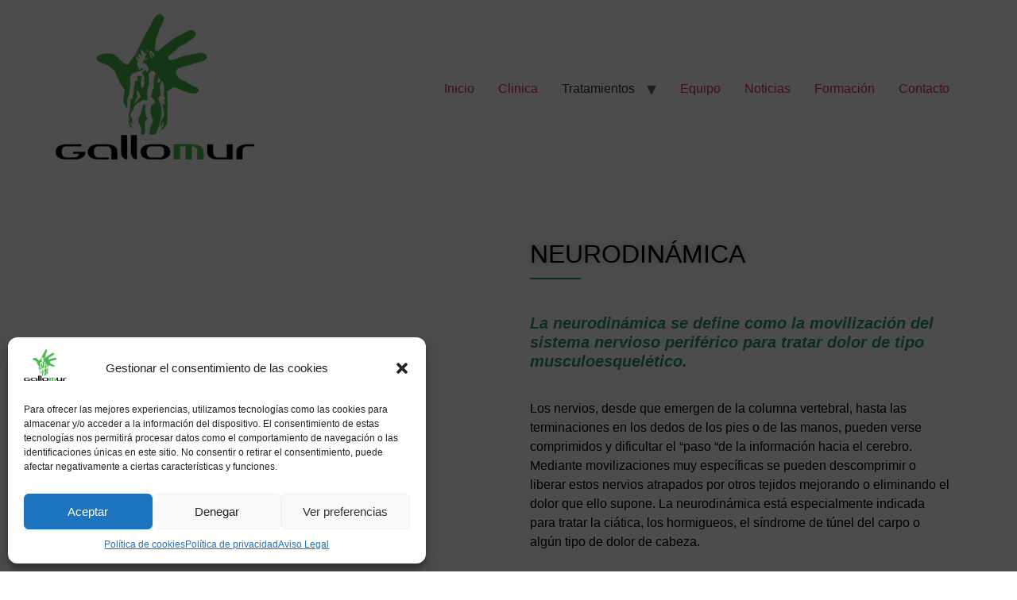

--- FILE ---
content_type: text/css; charset=utf-8
request_url: https://gallomur.com/wp-content/uploads/elementor/css/post-505.css?ver=1762160517
body_size: 874
content:
.elementor-bc-flex-widget .elementor-505 .elementor-element.elementor-element-16b2504d.elementor-column .elementor-widget-wrap{align-items:center;}.elementor-505 .elementor-element.elementor-element-16b2504d.elementor-column.elementor-element[data-element_type="column"] > .elementor-widget-wrap.elementor-element-populated{align-content:center;align-items:center;}.elementor-505 .elementor-element.elementor-element-16b2504d.elementor-column > .elementor-widget-wrap{justify-content:center;}.elementor-505 .elementor-element.elementor-element-53563f5{--spacer-size:50px;}.elementor-505 .elementor-element.elementor-element-31c4aabe > .elementor-widget-container{box-shadow:0px 0px 10px 0px rgba(0,0,0,0.5);}.elementor-505 .elementor-element.elementor-element-3e45f158{--spacer-size:99px;}.elementor-widget-button .elementor-button{background-color:var( --e-global-color-accent );font-family:var( --e-global-typography-accent-font-family ), Sans-serif;font-weight:var( --e-global-typography-accent-font-weight );}.elementor-505 .elementor-element.elementor-element-5d77d4f1 .elementor-button{box-shadow:0px 0px 10px 0px rgba(0,0,0,0.5);border-radius:28px 28px 28px 28px;}.elementor-505 .elementor-element.elementor-element-50da8e3a > .elementor-element-populated{margin:0px 0px 0px 18px;--e-column-margin-right:0px;--e-column-margin-left:18px;}.elementor-505 .elementor-element.elementor-element-1da71af7{--spacer-size:50px;}.elementor-widget-heading .elementor-heading-title{font-family:var( --e-global-typography-primary-font-family ), Sans-serif;font-weight:var( --e-global-typography-primary-font-weight );color:var( --e-global-color-primary );}.elementor-505 .elementor-element.elementor-element-e921185{text-align:left;}.elementor-505 .elementor-element.elementor-element-e921185 .elementor-heading-title{font-family:"Lato", Sans-serif;font-weight:400;text-shadow:0px 0px 10px rgba(0,0,0,0.3);color:#000000;}.elementor-widget-divider{--divider-color:var( --e-global-color-secondary );}.elementor-widget-divider .elementor-divider__text{color:var( --e-global-color-secondary );font-family:var( --e-global-typography-secondary-font-family ), Sans-serif;font-weight:var( --e-global-typography-secondary-font-weight );}.elementor-widget-divider.elementor-view-stacked .elementor-icon{background-color:var( --e-global-color-secondary );}.elementor-widget-divider.elementor-view-framed .elementor-icon, .elementor-widget-divider.elementor-view-default .elementor-icon{color:var( --e-global-color-secondary );border-color:var( --e-global-color-secondary );}.elementor-widget-divider.elementor-view-framed .elementor-icon, .elementor-widget-divider.elementor-view-default .elementor-icon svg{fill:var( --e-global-color-secondary );}.elementor-505 .elementor-element.elementor-element-6700bf66{--divider-border-style:solid;--divider-color:#23A455;--divider-border-width:2px;}.elementor-505 .elementor-element.elementor-element-6700bf66 > .elementor-widget-container{margin:-21px 0px 0px 0px;}.elementor-505 .elementor-element.elementor-element-6700bf66 .elementor-divider-separator{width:12%;margin:0 auto;margin-left:0;}.elementor-505 .elementor-element.elementor-element-6700bf66 .elementor-divider{text-align:left;padding-block-start:15px;padding-block-end:15px;}.elementor-widget-text-editor{font-family:var( --e-global-typography-text-font-family ), Sans-serif;font-weight:var( --e-global-typography-text-font-weight );color:var( --e-global-color-text );}.elementor-widget-text-editor.elementor-drop-cap-view-stacked .elementor-drop-cap{background-color:var( --e-global-color-primary );}.elementor-widget-text-editor.elementor-drop-cap-view-framed .elementor-drop-cap, .elementor-widget-text-editor.elementor-drop-cap-view-default .elementor-drop-cap{color:var( --e-global-color-primary );border-color:var( --e-global-color-primary );}.elementor-505 .elementor-element.elementor-element-3a50ec13{column-gap:0px;font-family:"Lato", Sans-serif;font-style:normal;color:#000000;}.elementor-505 .elementor-element.elementor-element-622e13e{--spacer-size:99px;}.elementor-505 .elementor-element.elementor-element-32837898 .elementor-button{box-shadow:0px 0px 10px 0px rgba(0,0,0,0.5);border-radius:28px 28px 28px 28px;}@media(max-width:767px){.elementor-505 .elementor-element.elementor-element-3e45f158{--spacer-size:10px;}.elementor-505 .elementor-element.elementor-element-1da71af7{--spacer-size:10px;}.elementor-505 .elementor-element.elementor-element-622e13e{--spacer-size:10px;}}@media(min-width:768px){.elementor-505 .elementor-element.elementor-element-16b2504d{width:49.952%;}.elementor-505 .elementor-element.elementor-element-50da8e3a{width:50%;}}